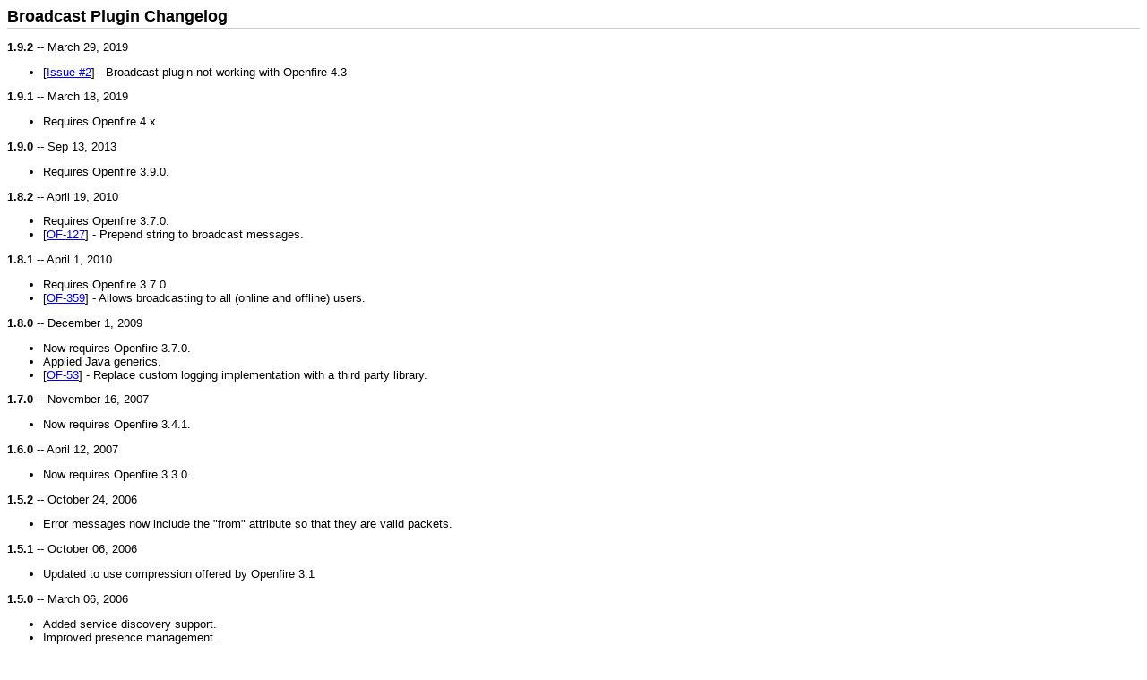

--- FILE ---
content_type: text/html; charset=UTF-8
request_url: https://igniterealtime.org/projects/openfire/plugins/1.9.2/broadcast/changelog.html
body_size: 1220
content:
<!DOCTYPE HTML PUBLIC "-//W3C//DTD HTML 4.0 Transitional//EN">

<html lang="en">
<head>
    <title>Broadcast Plugin Changelog</title>
    <style type="text/css">
        BODY {
            font-size : 100%;
        }
        BODY, TD, TH {
            font-family : tahoma, verdana, arial, helvetica, sans-serif;
            font-size : 0.8em;
        }
        H2 {
             font-size : 10pt;
             font-weight : bold;
             padding-left : 1em;
        }
        A:hover {
            text-decoration : none;
        }
        H1 {
            font-family : tahoma, arial, helvetica, sans-serif;
            font-size : 1.4em;
            font-weight: bold;
            border-bottom : 1px #ccc solid;
            padding-bottom : 2px;
        }

        TT {
            font-family: courier new, monospace;
            font-weight : bold;
            color : #060;
        }
        PRE {
            font-family: courier new, monospace;
            font-size : 100%;
        }
    </style>
</head>
<body>

<h1>
Broadcast Plugin Changelog
</h1>

<p><b>1.9.2</b> -- March 29, 2019</p>
<ul>
    <li>[<a href='https://github.com/igniterealtime/openfire-broadcast-plugin/issues/2'>Issue #2</a>] - Broadcast plugin not working with Openfire 4.3</li>
</ul>

<p><b>1.9.1</b> -- March 18, 2019</p>
<ul>
     <li>Requires Openfire 4.x</li>
</ul>

<p><b>1.9.0</b> -- Sep 13, 2013</p>
<ul>
     <li>Requires Openfire 3.9.0.</li>
</ul>

<p><b>1.8.2</b> -- April 19, 2010</p>
<ul>
     <li>Requires Openfire 3.7.0.</li>
     <li>[<a href='http://www.igniterealtime.org/issues/browse/OF-127'>OF-127</a>] - Prepend string to broadcast messages.</li>
</ul>

<p><b>1.8.1</b> -- April 1, 2010</p>
<ul>
     <li>Requires Openfire 3.7.0.</li>
     <li>[<a href='http://www.igniterealtime.org/issues/browse/OF-359'>OF-359</a>] - Allows broadcasting to all (online and offline) users.</li>
</ul>

<p><b>1.8.0</b> -- December 1, 2009</p>
<ul>
     <li>Now requires Openfire 3.7.0.</li>
     <li>Applied Java generics.</li>
     <li>[<a href='http://www.igniterealtime.org/issues/browse/OF-53'>OF-53</a>] - Replace custom logging implementation with a third party library.</li>
</ul>

<p><b>1.7.0</b> -- November 16, 2007</p>
<ul>
    <li>Now requires Openfire 3.4.1.</li>
</ul>

<p><b>1.6.0</b> -- April 12, 2007</p>
<ul>
    <li>Now requires Openfire 3.3.0.</li>
</ul>

<p><b>1.5.2</b> -- October 24, 2006</p>
<ul>
    <li>Error messages now include the "from" attribute so that they are valid packets.</li>
</ul>

<p><b>1.5.1</b> -- October 06, 2006</p>
<ul>
    <li>Updated to use compression offered by Openfire 3.1</li>
</ul>

<p><b>1.5.0</b> -- March 06, 2006</p>
<ul>
    <li>Added service discovery support.</li>
    <li>Improved presence management.</li>
    <li>Fixed NPE when sending packet to the service itself.</li>
</ul>

<p><b>1.4.0</b> -- March 02, 2006</p>
<ul>
    <li>Broadcast service can now be added as a roster contact.</li>
    <li>Fixed checking to figure out if a user belongs to a group.</li>
    <li>Fixed checking to figure out if a user was allowed to send a message to a group.</li>
</ul>

<p><b>1.3.1</b> -- December 15, 2005</p>
<ul>
    <li>Now requires Openfire 2.4.0</li>
</ul>

<p><b>1.3</b> -- December 1, 2005</p>
<ul>
    <li>Now requires Openfire 2.3.1</li>
</ul>

<p><b>1.2</b> -- April 11, 2005</p>
<ul>
     <li>Now requires Openfire 2.1.3</li>
     <li>Listens for properties being set and removed.
</ul>

<p><b>1.1</b> -- Feb 21, 2005</p>
<ul>
     <li>Updated to new plugin API.</li>
</ul>

<p><b>1.0</b> -- Jan 15, 2005</p>

<ul>
     <li>Initial release. </li>
</ul>


</body>
</html>
